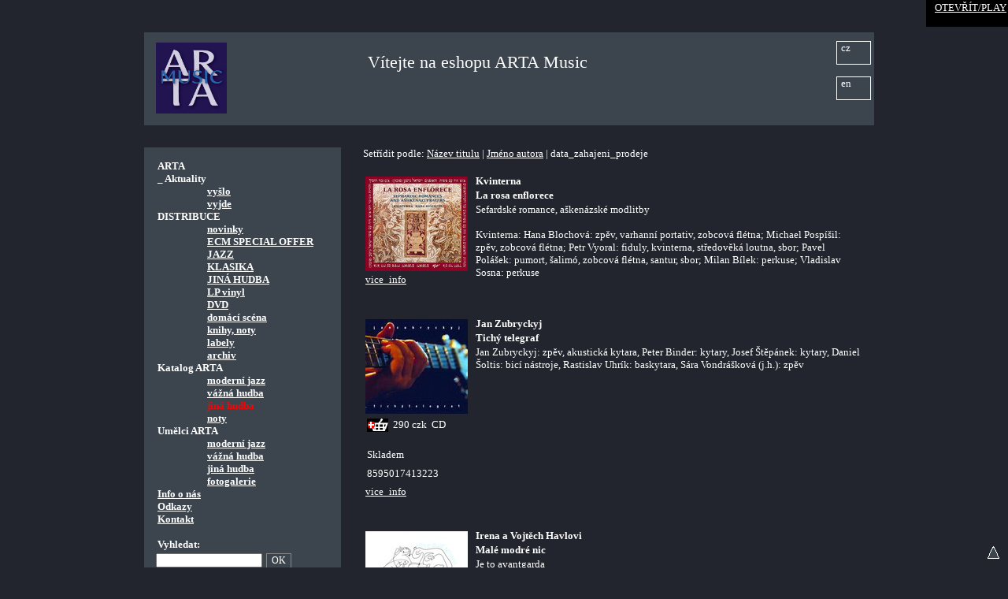

--- FILE ---
content_type: text/html
request_url: https://arta.cz/?p=katalog&site=default&k=arta_jina_hudba&sl=16
body_size: 6454
content:
<!DOCTYPE HTML PUBLIC "-//W3C//DTD HTML 4.0 Transitional//EN">

<html>
				  
<!--item_list_cz.tpl-->
  <head>
  <meta http-equiv="Content-Type" content="text/html; charset=windows-1250">    
    <meta http-equiv="Content-language" content="CS" />
    
    <link media="screen,print" href="arta/templates/default/css/style.css" type="text/css" rel="StyleSheet" />
    <link media="screen,print" href="arta/templates/default/css/basket.css" type="text/css" rel="StyleSheet" />
    <link media="screen,print" href="arta/templates/default/css/fg.css" type="text/css" rel="StyleSheet" />
    <link media="screen,print" href="arta/templates/default/js/jqModal/jqModal.css" type="text/css" rel="StyleSheet" />
        
    <title>ARTA - Katalog</title>

	<script type="text/javascript" language="javascript" src="arta/templates/default/js/common.js"></script>	    
	<script type="text/javascript" language="javascript" src="arta/templates/default/js/fat.js"></script>       
	<script type="text/javascript" language="javascript" src="arta/templates/default/js/swfobject.js"></script> 
	<script type="text/javascript" language="javascript" src="arta/templates/default/js/title.js"></script>


	<script type="text/javascript" language="javascript" src="arta/templates/default/js/jquery.js"></script>
	<link media="screen,print" href="arta/templates/default/js/jqModal/jqModal.css" type="text/css" rel="StyleSheet" />
	<script type="text/javascript" language="javascript" src="arta/templates/default/js/jqModal/jqModal.js"></script>		
	<script type="text/javascript" language="javascript" src="arta/templates/default/js/jquery/jquery.cookie.js"></script>
	 
	
    <link type="text/css" media="screen" rel="stylesheet" href="arta/templates/default/js/colorbox/colorbox.css" />
    <script type="text/javascript" src="arta/templates/default/js/colorbox/jquery.colorbox.js"></script>	
	
	
	<!-- soundmanager -->
	<link rel="stylesheet" type="text/css" href="arta/templates/default/js/soundmanager/demo/360-player/360player.css" />
	<!--[if IE]><script type="text/javascript" src="arta/templates/default/js/soundmanager/demo/360-player/script/excanvas.js"></script><![endif]-->
	<script type="text/javascript" src="arta/templates/default/js/soundmanager/demo/360-player/script/berniecode-animator.js"></script>
	<!-- the core stuff -->
	<script type="text/javascript" src="arta/templates/default/js/soundmanager/script/soundmanager2.js"></script>
	<script type="text/javascript" src="arta/templates/default/js/soundmanager/demo/360-player/script/360player.js"></script>
	
	<!--link rel="stylesheet" type="text/css" href="arta/templates/default/js/soundmanager/demo/360-player/flashblock/flashblock.css" /-->

				   

         
     <style >     
     	a#cz {
		 	display: block; width: 32px; height: 23px; position: relative;  left: 595px;  top: -20px;
		 	border: 1px white solid; padding: 0px 5px 5px 5px; text-decoration: none;
		}
     	a#en {
     		display: block; width: 32px; height: 23px; position: relative;	 left: 595px;  top: -5px;
     		border: 1px white solid; padding: 0px 5px 5px 5px; text-decoration: none;
		}     		     
     </style>
	          
         
  	
		<script>
	
		$(document).ready(function(){			
			$("a[rel='fotogal']").colorbox({slideshow:false, opacity:0.6, innerWidth:'800px', speed: 250});			
		});
	</script>             
	<style>
		#cboxPrevious, #cboxNext, #cboxCurrent {
    		display: none !important;
		}
    </style>         

    
	    
    
	 <script type="text/javascript">
     
    </script>
  
  
  </head>




  
<body leftmargin="0" topmargin="0" marginheight="0" marginwidth="0" class="hlavni_body"  >

  <div id="annonc" style="display: none; width: 100%; ;" >
  	<div style="width: 800px; background-color: #fff;  margin: 20px auto; " >	
	      	</div>  
  </div>


  	    <script>
    		$(window).unload(function() {
				$.cookie("player_open",'ne');
				//alert('close');
				}
			);
    	
    	if ($.cookie('player_open') == null ) { 
			$.cookie("player_open",'ne'); 
			$.cookie("player", "ne");
			
		}
    
        if ($.cookie("player_open")!='ano') { 
    		$.cookie("player_open",'ano');
    
	    	if ($.cookie("player")=='ne') {
		    	style_1 = 'display: none';
				style_2 = '';	
				autoplay = 'off';
	    	} else {
		    	style_1 = '';
				style_2 = 'display: none';
				autoplay = 'on';	    	
	    	}
	    	
			document.write('<div id="modalWindow" class="jqmWindow" style="'+style_1+'" >' +
		        					'<div id="jqmTitle"><a href="#" class="jqmClose">ZAVŘÍT / CLOSE</a></div>' +
		        	'<iframe id="jqmContent" src="https://www.arta.cz/arta/mp3player/player.php?autoplay='+autoplay+'">' + 
		        	'</iframe></div>');	  		
			    	
	    
	    	document.write('<div id="modalWindow2" class="jqmWindow2"  style="'+style_2+'"  >' +
	        					'<div id="jqmTitle"><a href="#" class="jqmOpen">OTEVŘÍT/PLAY</a></div></div>');    	
		        	
		        	
	    
	    	$('.jqmClose').click(function() {		
	  			//$('#modalWindow').hide('slow');
	  			//$('#modalWindow2').show();
	  			$.cookie("player", "ne");
	  			window.location.reload();
			});
	    	$('.jqmOpen').click(function() {		
	  			//$('#modalWindow').show('slow');
	  			//$('#modalWindow2').hide('slow');
	  			$.cookie("player", "ano");	  			
				window.location.reload();
	  			
			});
			

			
		}
		
    </script>
    
  
  <div id="main" >
    <table width="100%" border="0" cellspacing="0" cellpadding="0" class="mainTableItems">
      <tr>
        <td align="center">
          <div class="index_en_div_body">
            <table width="100%" border="0" cellspacing="28" cellpadding="0"  >
              <col width="20%" />
              <col width="80%" />
              <tr class="boxBack">
                <td align="left" colspan="2">
                  <table width="100%" border="0" cellspacing="5" cellpadding="0">
                    <col width="30%" />
                    <col width="70%" />
                    <tr>
                      <td align="left">
                        <a href="index.php?site=default"><img class="logo" src="arta/templates/default/img/2018_music3.jpg" width="90" style="margin-top: 8px;" border="0" ></a>
                      </td>
                      <td>
                        <span class="headArta" style="position: relative;  top: 20px;" >Vítejte na eshopu ARTA Music</span>
                        <a href="index.php?site=default&p=katalog&k=arta_jina_hudba&id=&search_w=&search_m="  id="cz" >cz</a>                    
						<a href="index.php?site=en&p=katalog&k=arta_jina_hudba&id=&search_w=&search_m=" id="en"  >en</a>                        
                      </td>
                    </tr>
                  </table>
                </td>
              </tr>
              <tr>
                <td align="left" nowrap="nowrap" class="boxBack tdLeft">
                  <div class="menuDiv">
                    <br />
                    <span class="mItem">ARTA </span><br /><span class="mItem">  _ Aktuality </span><br /><span class="mItem_u"><a href="index.php?p=vyslo&amp;site=default">vyšlo</a></span><br /><span class="mItem_u"><a href="index.php?p=vyjde&amp;site=default">vyjde</a></span><br /><span class="mItem">DISTRIBUCE </span><br /><span class="mItem_u"><a href="index.php?p=&amp;site=default">novinky</a></span><br /><span class="mItem_u"><a href="index.php?p=katalog&amp;site=default&amp;k=special offer">ECM SPECIAL OFFER</a></span><br /><span class="mItem_u"><a href="index.php?p=katalog&amp;site=default&amp;k=jazz">JAZZ</a></span><br /><span class="mItem_u"><a href="index.php?p=katalog&amp;site=default&amp;k=klasika">KLASIKA</a></span><br /><span class="mItem_u"><a href="index.php?p=katalog&amp;site=default&amp;k=jina_hudba">JINÁ HUDBA</a></span><br /><span class="mItem_u"><a href="index.php?p=katalog&amp;site=default&amp;k=lp">LP vinyl</a></span><br /><span class="mItem_u"><a href="index.php?p=katalog&amp;site=default&amp;k=dvd">DVD</a></span><br /><span class="mItem_u"><a href="index.php?p=katalog&amp;site=default&amp;k=tuzemska distribuce">domácí scéna</a></span><br /><span class="mItem_u"><a href="index.php?p=katalog&amp;site=default&amp;k=noty_knihy_plakaty">knihy, noty</a></span><br /><span class="mItem_u"><a href="index.php?p=labely&amp;site=default">labely</a></span><br /><span class="mItem_u"><a href="index.php?p=archiv&amp;site=default">archiv</a></span><br /><span class="mItem">Katalog ARTA</span><br /><span class="mItem_u"><a href="index.php?p=katalog&amp;site=default&amp;k=arta_jazz">moderní jazz</a></span><br /><span class="mItem_u"><a href="index.php?p=katalog&amp;site=default&amp;k=arta_klasika">vážná hudba</a></span><br /><span class="mItem_u_sel">jiná hudba</span><br /><span class="mItem_u"><a href="index.php?p=katalog&amp;site=default&amp;k=arta_noty">noty</a></span><br /><span class="mItem">Umělci ARTA</span><br /><span class="mItem_u"><a href="index.php?p=umelci_moderni_jazz&amp;site=default">moderní jazz</a></span><br /><span class="mItem_u"><a href="index.php?p=umelci_vazna_hudba&amp;site=default">vážná hudba</a></span><br /><span class="mItem_u"><a href="index.php?p=umelci_jina_hudba&amp;site=default">jiná hudba</a></span><br /><span class="mItem_u"><a href="index.php?p=gallery_new&amp;site=default">fotogalerie</a></span><br /><span class="mItem_u_t"><a href="index.php?p=info&amp;site=default">Info o nás</a></span><br /><span class="mItem_u_t"><a href="index.php?p=odkazy&amp;site=default">Odkazy</a></span><br /><span class="mItem_u_t"><a href="index.php?p=kontakt&amp;site=default">Kontakt</a></span><br />                    <br>
                    <span class="mItem">Vyhledat:</span><br />
                    <script type="text/javascript">
// při prvním zobrazení stránky našeptávač skryjeme
//document.getElementById("naseptavacDiv").style.visibility = "hidden";
var lastSelected;

function GetKeyCode(e) {
  if (e) {
    return e.charCode ? e.charCode : e.keyCode;
  }
  else {
    return window.event.charCode ? window.event.charCode : window.event.keyCode;
  }
} 

function generujNaseptavac(e) {
  var unicode = GetKeyCode(e);
  var str = document.getElementById("inputText").value;
 // alert('gen');
  if (unicode != 38 && unicode != 40 && str != lastSelected) {
    if (str != "") {
      // IE/zbytek světa
      if (window.ActiveXObject) {
      httpRequest = new ActiveXObject("Microsoft.XMLHTTP");
      } else {
        httpRequest = new XMLHttpRequest();
      }
      var url = "https://www.arta.cz/arta/naseptavac.php?str=" + str + "&lang=cz"; //encodeURI
      httpRequest.open("GET", url, true);     
      httpRequest.onreadystatechange= function () {processRequest(); } ;
      httpRequest.send(null);     
    }
    else {     
      document.getElementById("naseptavacDiv").style.visibility = "hidden";
    }
  }
}

function posunNaseptavac(e) {
  var unicode = GetKeyCode(e);
  var naseptavac = document.getElementById("naseptavac");
  if (unicode == 40) {
    // šipka dolů
    naseptavac.options.selectedIndex = 
      naseptavac.options.selectedIndex >= 0 && 
      naseptavac.options.selectedIndex < naseptavac.options.length-1 ?
      naseptavac.options.selectedIndex+1 : 0;
    getChangeHandler();
    return;
  }
  else if (unicode == 38) {
    // šipka nahoru			
    naseptavac.options.selectedIndex = 
      naseptavac.options.selectedIndex > 0 ? 
      naseptavac.options.selectedIndex-1 : naseptavac.options.length-1;
    getChangeHandler();
    return;
  }
  else if (unicode == 13) {
    lastSelected = document.getElementById("inputText").value;
    // na enter ve textovém poli nechceme odesílat formulář
    if (window.event)
      e.returnValue = false;
    else
      e.preventDefault();
    document.getElementById("naseptavacDiv").style.visibility = "hidden";
  }
}
 
function processRequest() {
  if (httpRequest.readyState == 4) {
    if(httpRequest.status == 200) {
      var response = httpRequest.responseText;
      if (response == 'EMPTY') {
        document.getElementById("naseptavacDiv").style.visibility = "hidden";
      }
      else {        
        document.getElementById("naseptavacDiv").innerHTML = response;
        document.getElementById("naseptavac").size =
          document.getElementById("naseptavac").options.length;
        document.getElementById("naseptavacDiv").style.visibility = "visible";
      } 
    }
    else {
      alert("Chyba při načítání stránky"
        + httpRequest.status +":"+ httpRequest.statusText);
    }
  }
}

function getChangeHandler() {
  var select = document.getElementById("naseptavac");
  var nazev = select.options[select.selectedIndex].innerHTML;
  document.getElementById("inputText").value = nazev.replace(/\&amp;/g,'&');
}
 
function getResultClickHandler() {
  getChangeHandler();
  lastSelected = document.getElementById("inputText").value;  
  document.getElementById("naseptavacDiv").style.visibility = "hidden";
}
 
</script>


<form action='index.php' method='get'>
	<table style=" margin-top: 3px;margin-left: 15px;" cellpadding="0" cellspacing="0" border="0"  >
	    <tr>					      					
	      <td width="60"  >
		  			<input class="i_basket"  id="inputText" type="text"  name="search_w" size="20" MAXLENGTH="40" value="" 
		  						 autocomplete="off"  onKeyUp="generujNaseptavac(event);" onKeyDown="posunNaseptavac(event);" >
							<div id="naseptavacDiv" style="z-index: 10000;" ></div>
		  </td>
	      <td width="5" ></td>
	      <td width="25"  ><input class="bn_basket" type="submit"  value="OK" name="OK" /></td> 
	    </tr>  					
	</table>
	  <input type='hidden' name='p' value='search' />
	  <input type='hidden' name='search_m' value='all' />
	  <input type='hidden' name='site' value='default' />
</form>
                                         
                    <br><table border="0"  style="margin-left: 15px;"  >
		   		 <tr><td><img style="margin-top: 2px;" src="https://www.arta.cz/arta/site/Image/buy6.gif" /></td>
					 <td><span class="mItem" style="margin-left: 5px;" >&nbsp;<a  class="kosik"  href="index.php?p=kosik&site=default" >kosik (0 czk)</a></span></td>
				 </tr>
			   </table><span class="mItem_u" style="margin-left: 30px;" ><a  href="index.php?p=prihlaseni&ret_p=katalog&site=default" >prihlasit_se_k_uctu</a></span><br /><span class="mItem_u" style="margin-left: 30px;" ><a  href="index.php?p=registrace&ret_p=katalog&site=default" >nova_registrace</a></span><br />                    <br />
                    <br />
                    <br />
                    <br />
                    <br />
                  </div>                  
                </td>
                <td class="tdRight"  >
                  <div class="rightDivMain" style="overflow: hidden; " >
                    <p>Setřídit podle: <a href="index.php?p=katalog&amp;order=name&amp;categ=&amp;k=arta_jina_hudba&amp;l=&amp;site=default" >Název titulu</a> | <a href="index.php?p=katalog&amp;order=author&amp;categ=&amp;k=arta_jina_hudba&amp;l=&amp;site=default" >Jméno autora</a> | data_zahajeni_prodeje<br><br><table width="100%" border="0" style="margin-left: 0px; " ><tr><td><div style="width: 630px; " >
             <form method="post" action="index.php?p=kosik&site=default&action=add"  >
             <input type="hidden" name="id" value="F10105" />             
             <div style="width: 135px; float: left; padding-top: 2px;" >
                <img  class="" alt="La rosa enflorece"  src="https://www.arta.cz/arta/site/Image/shop_products/F10105.jpg"  border="0"  />
                <div style="margin-top: 3px;" >				  
				  				   
				  				
				  <a href="https://www.arta.cz/index.php?p=shop_item&id=F10105&site=default" >vice_info</a>	   				  			                                      
                </div>                                 
             </div>
             <div style="width: 490px; float: right;" >                
                <div style="height: 18px;"    class="sl_name"  > Kvinterna</div>
                <div style="height: 18px;"    class="sl_name"  >La rosa enflorece</div>
                <div class="sl_small_annotation"  ><p>Sefardsk&eacute; romance, a&scaron;ken&aacute;zsk&eacute; modlitby <br />
<br />
Kvinterna: Hana Blochov&aacute;: zpěv, varhann&iacute; portativ, zobcov&aacute; fl&eacute;tna; Michael Posp&iacute;&scaron;il: zpěv, zobcov&aacute; fl&eacute;tna; Petr Vyoral: fiduly, kvinterna, středověk&aacute; loutna, sbor; Pavel Pol&aacute;&scaron;ek: pumort, &scaron;alim&oacute;, zobcov&aacute; fl&eacute;tna, santur, sbor; Milan B&iacute;lek: perkuse; Vladislav Sosna: perkuse</p> </div>                                                             
             </div> 
             <div class="resetovac" ></div> 
             </form>
           </div></td></tr></tr><tr style="height: 30px;"  ><td> </td><td> </td></tr><tr><td><div style="width: 630px; " >
             <form method="post" action="index.php?p=kosik&site=default&action=add"  >
             <input type="hidden" name="id" value="F10132" />             
             <div style="width: 135px; float: left; padding-top: 2px;" >
                <img  class="" alt="Tichý telegraf"  src="https://www.arta.cz/arta/site/Image/shop_products/F10132.jpg"  border="0"  />
                <div style="margin-top: 3px;" >				  
				  	
	   			<div  >
	   				<table border="0" class="tab_item_desc" >
					   <tr><td><div style="width:30px; height:30px; position: relative; top: 0px;" ><input type="image" src="https://www.arta.cz/arta/site/Image/buy6.gif" /></div>               </td><td><span class="sl_price" >290 czk </span>&nbsp;CD</td></tr>
					   
					   
					   <tr><td colspan="2" >Skladem</td></tr>
					   <tr  ><td colspan="2" >8595017413223</td></tr>
					   
					</table>
				</div>				   
				  				
				  <a href="https://www.arta.cz/index.php?p=shop_item&id=F10132&site=default" >vice_info</a>	   				  			                                      
                </div>                                 
             </div>
             <div style="width: 490px; float: right;" >                
                <div style="height: 18px;"    class="sl_name"  >Jan Zubryckyj</div>
                <div style="height: 18px;"    class="sl_name"  >Tichý telegraf</div>
                <div class="sl_small_annotation"  ><p>Jan Zubryckyj: zpěv, akustick&aacute; kytara, Peter Binder: kytary, Josef &Scaron;těp&aacute;nek: kytary, Daniel &Scaron;oltis: bic&iacute; n&aacute;stroje, Rastislav Uhr&iacute;k: baskytara, S&aacute;ra Vondr&aacute;&scaron;kov&aacute; (j.h.): zpěv</p> </div>                                                             
             </div> 
             <div class="resetovac" ></div> 
             </form>
           </div></td></tr></tr><tr style="height: 30px;"  ><td> </td><td> </td></tr><tr><td><div style="width: 630px; " >
             <form method="post" action="index.php?p=kosik&site=default&action=add"  >
             <input type="hidden" name="id" value="F10021" />             
             <div style="width: 135px; float: left; padding-top: 2px;" >
                <img  class="" alt="Malé modré nic"  src="https://www.arta.cz/arta/site/Image/shop_products/F10021.jpg"  border="0"  />
                <div style="margin-top: 3px;" >				  
				  				   
				  				
				  <a href="https://www.arta.cz/index.php?p=shop_item&id=F10021&site=default" >vice_info</a>	   				  			                                      
                </div>                                 
             </div>
             <div style="width: 490px; float: right;" >                
                <div style="height: 18px;"    class="sl_name"  >Irena a Vojtěch Havlovi</div>
                <div style="height: 18px;"    class="sl_name"  >Malé modré nic</div>
                <div class="sl_small_annotation"  ><p>Je to avantgarda <br />
nebo postminimal <br />
nebo underground <br />
nebo co vlastně? <br />
<br />
Irena &amp; Vojtěch Havlovi: hlasy, tibetsk&eacute; m&iacute;sy, violoncello, viola da gamba, bub&iacute;nek, varh&aacute;nky, perkuse</p> </div>                                                             
             </div> 
             <div class="resetovac" ></div> 
             </form>
           </div></td></tr></tr><tr style="height: 30px;"  ><td> </td><td> </td></tr><tr><td><div style="width: 630px; " >
             <form method="post" action="index.php?p=kosik&site=default&action=add"  >
             <input type="hidden" name="id" value="F10042" />             
             <div style="width: 135px; float: left; padding-top: 2px;" >
                <img  class="" alt="Kadael"  src="https://www.arta.cz/arta/site/Image/shop_products/F10042.jpg"  border="0"  />
                <div style="margin-top: 3px;" >				  
				  				   
				  				
				  <a href="https://www.arta.cz/index.php?p=shop_item&id=F10042&site=default" >vice_info</a>	   				  			                                      
                </div>                                 
             </div>
             <div style="width: 490px; float: right;" >                
                <div style="height: 18px;"    class="sl_name"  > Relaxace</div>
                <div style="height: 18px;"    class="sl_name"  >Kadael</div>
                <div class="sl_small_annotation"  ><p>Jiř&iacute; Maz&aacute;nek: zpěv, kytara, sit&aacute;r, indick&eacute; harmonium, tibetsk&eacute; m&iacute;sy, zvuky <br />
Karel Babuljak: citera, kalimba, dholak, zpěv <br />
Vlastislav Matou&scaron;ek: tabla, fujara, slovensk&aacute; dvojačka, krotaly, zvonečky, zpěv</p> </div>                                                             
             </div> 
             <div class="resetovac" ></div> 
             </form>
           </div></td></tr></tr><tr style="height: 30px;"  ><td> </td><td> </td></tr><tr><td><div style="width: 630px; " >
             <form method="post" action="index.php?p=kosik&site=default&action=add"  >
             <input type="hidden" name="id" value="F10028" />             
             <div style="width: 135px; float: left; padding-top: 2px;" >
                <img  class="" alt="Ten istý tanec"  src="https://www.arta.cz/arta/site/Image/shop_products/F10028.jpg"  border="0"  />
                <div style="margin-top: 3px;" >				  
				  				   
				  				
				  <a href="https://www.arta.cz/index.php?p=shop_item&id=F10028&site=default" >vice_info</a>	   				  			                                      
                </div>                                 
             </div>
             <div style="width: 490px; float: right;" >                
                <div style="height: 18px;"    class="sl_name"  >Dežo Ursiny</div>
                <div style="height: 18px;"    class="sl_name"  >Ten istý tanec</div>
                <div class="sl_small_annotation"  ><p>Rozs&aacute;hl&yacute; projekt v&yacute;jimečn&eacute; osobnosti slovensk&eacute; hudebn&iacute; sc&eacute;ny. Nahr&aacute;vka se stala z&aacute;sadn&iacute;m miln&iacute;kem na pomez&iacute; blues, latiny, rocku a jazzu. <br />
<br />
Dežo Ursiny: zpěv, kytara, Jaro Filip: kl&aacute;vesov&eacute; n&aacute;stroje, Andrej &Scaron;eban: kytary, kl&aacute;vesov&eacute; n&aacute;stroje, Juraj Barto&scaron;: trubka, Rudolf Březina: fl&eacute;tna, saxofony, Richard Kroczek: el. housle, Ale&scaron; Charv&aacute;t: baskytara, Emil Fr&aacute;trik: bic&iacute; n&aacute;stroje</p> </div>                                                             
             </div> 
             <div class="resetovac" ></div> 
             </form>
           </div></td></tr></tr><tr style="height: 30px;"  ><td> </td><td> </td></tr><tr><td><div style="width: 630px; " >
             <form method="post" action="index.php?p=kosik&site=default&action=add"  >
             <input type="hidden" name="id" value="F10110" />             
             <div style="width: 135px; float: left; padding-top: 2px;" >
                <img  class="" alt="Kolik cukru, tolik mandlí"  src="https://www.arta.cz/arta/site/Image/shop_products/F10110.jpg"  border="0"  />
                <div style="margin-top: 3px;" >				  
				  				   
				  				
				  <a href="https://www.arta.cz/index.php?p=shop_item&id=F10110&site=default" >vice_info</a>	   				  			                                      
                </div>                                 
             </div>
             <div style="width: 490px; float: right;" >                
                <div style="height: 18px;"    class="sl_name"  >Jiří Hodina, Marcipán</div>
                <div style="height: 18px;"    class="sl_name"  >Kolik cukru, tolik mandlí</div>
                <div class="sl_small_annotation"  ><p>Jiř&iacute; Hodina: zpěv, housle, kapeln&iacute;k; Martina Přibylov&aacute;: klav&iacute;r; Ondřej &Scaron;koch: kytara, sbor; Tade&aacute;&scaron; Mesany: kontrabas; <br />
a host&eacute;: Leona Prokopcov&aacute;: zpěv; &Scaron;těp&aacute;n &Scaron;koch: klarinet, sopr&aacute;nsaxofon, irsk&aacute; fl&eacute;tna; V&iacute;tězslav Janda: tamburina, buben, hop</p> </div>                                                             
             </div> 
             <div class="resetovac" ></div> 
             </form>
           </div></td></tr></tr><tr style="height: 30px;"  ><td> </td><td> </td></tr><tr><td><div style="width: 630px; " >
             <form method="post" action="index.php?p=kosik&site=default&action=add"  >
             <input type="hidden" name="id" value="F10003" />             
             <div style="width: 135px; float: left; padding-top: 2px;" >
                <img  class="" alt="Do tla"  src="https://www.arta.cz/arta/site/Image/shop_products/F10003.jpg"  border="0"  />
                <div style="margin-top: 3px;" >				  
				  				   
				  				
				  <a href="https://www.arta.cz/index.php?p=shop_item&id=F10003&site=default" >vice_info</a>	   				  			                                      
                </div>                                 
             </div>
             <div style="width: 490px; float: right;" >                
                <div style="height: 18px;"    class="sl_name"  >Dežo  Ursiny</div>
                <div style="height: 18px;"    class="sl_name"  >Do tla</div>
                <div class="sl_small_annotation"  ><p>b&aacute;sně Ivana &Scaron;trpky zhudebnil a se svoj&iacute; kapelou Provisorium nazp&iacute;val Dežo Ursiny. <br />
Dežo Ursiny: zpěv, kytara, Rudolf Březina: fl&eacute;tna, saxofony, Richard Kroczek: kytara, el. housle, Jaro Filip: kl&aacute;vesov&eacute; n&aacute;stroje, Vlado Kassay: baskytara, Ĺubo Stankovsk&yacute; : bic&iacute; n&aacute;stroje</p> </div>                                                             
             </div> 
             <div class="resetovac" ></div> 
             </form>
           </div></td></tr></tr><tr style="height: 30px;"  ><td> </td><td> </td></tr><tr><td><div style="width: 630px; " >
             <form method="post" action="index.php?p=kosik&site=default&action=add"  >
             <input type="hidden" name="id" value="F10040" />             
             <div style="width: 135px; float: left; padding-top: 2px;" >
                <img  class="" alt="Čo dom dal"  src="https://www.arta.cz/arta/site/Image/shop_products/F10040.jpg"  border="0"  />
                <div style="margin-top: 3px;" >				  
				  				   
				  				
				  <a href="https://www.arta.cz/index.php?p=shop_item&id=F10040&site=default" >vice_info</a>	   				  			                                      
                </div>                                 
             </div>
             <div style="width: 490px; float: right;" >                
                <div style="height: 18px;"    class="sl_name"  >Andrej Šeban</div>
                <div style="height: 18px;"    class="sl_name"  >Čo dom dal</div>
                <div class="sl_small_annotation"  ><p>ASH BAND &ndash; Andrej &Scaron;eban: kytary, kl&aacute;vesov&eacute; n&aacute;stroje, Marek Min&aacute;rik: baskytara, Emil Fr&aacute;trik: bic&iacute; n&aacute;stroje, R&oacute;bert Rist: perkuse<br />
<br />
a host&eacute;</p> </div>                                                             
             </div> 
             <div class="resetovac" ></div> 
             </form>
           </div></td></tr></tr><tr style="height: 30px;"  ><td> </td><td> </td></tr></table ><table border="0" class="search_table" width="100%">
                     <col width="25%"><col width="2%"><col width="10%">
                        <col width="30%">
                     <col width="10%"><col width="2%"><col width="25%">
                     <tr><td align="right" ><b><a href="?p=katalog&amp;site=default&amp;k=arta_jina_hudba&amp;sl=8">&lt;&nbsp;predchozi</a></b></td><td></td><td></td>
                 <td align="center" ><table border="0" class="search_table" width="100%" ><col width="30%"><col width="10%"><col width="10%"><col width="10%"><col width="10%"><col width="30%"><tr><td></td><td align="center" ><a href="?p=katalog&amp;site=default&amp;k=arta_jina_hudba&amp;sl=0">1</a></td>
                            <td align="center" ><a href="?p=katalog&amp;site=default&amp;k=arta_jina_hudba&amp;sl=8">2</a></td>
                            <td align="center" >3</td><td align="center" ><a href="?p=katalog&amp;site=default&amp;k=arta_jina_hudba&amp;sl=24">4</a></td>
                            <td></td></tr></table></td><td></td>
              <td></td><td align="left" ><b><a href="?p=katalog&amp;site=default&amp;k=arta_jina_hudba&amp;sl=24">nasledujici&nbsp;&gt;</a></b></td></table></p>
                  </div>
                </td>
              </tr>
              <tr>
                <td align="left" >
                   <span style="position: relative; top: -58px; left: 17px;" class="mItem_l" >© Studio Svengali, leden 2026</span><br />
                   <span style="position: relative; top: -30px; left: 17px;" ><a class="rhaken" href="https://www.rhaken.cz" target="_blank" >coded by rhaken.net</a></span></td>
                <td   ></td>
              </tr>
            </table>            
          </div>          
        </td>
      </tr>
    </table>
    
    <span style="position: fixed;    right: 10px;bottom: 10px;" id="logo">
		<a href="javascript:window.scrollTo(0,0)"><img width="17" height="17" border="0" src="arta/site/Image/retourhaut.gif"></a>
	</span>
    
</div>    

  </body>
</html>